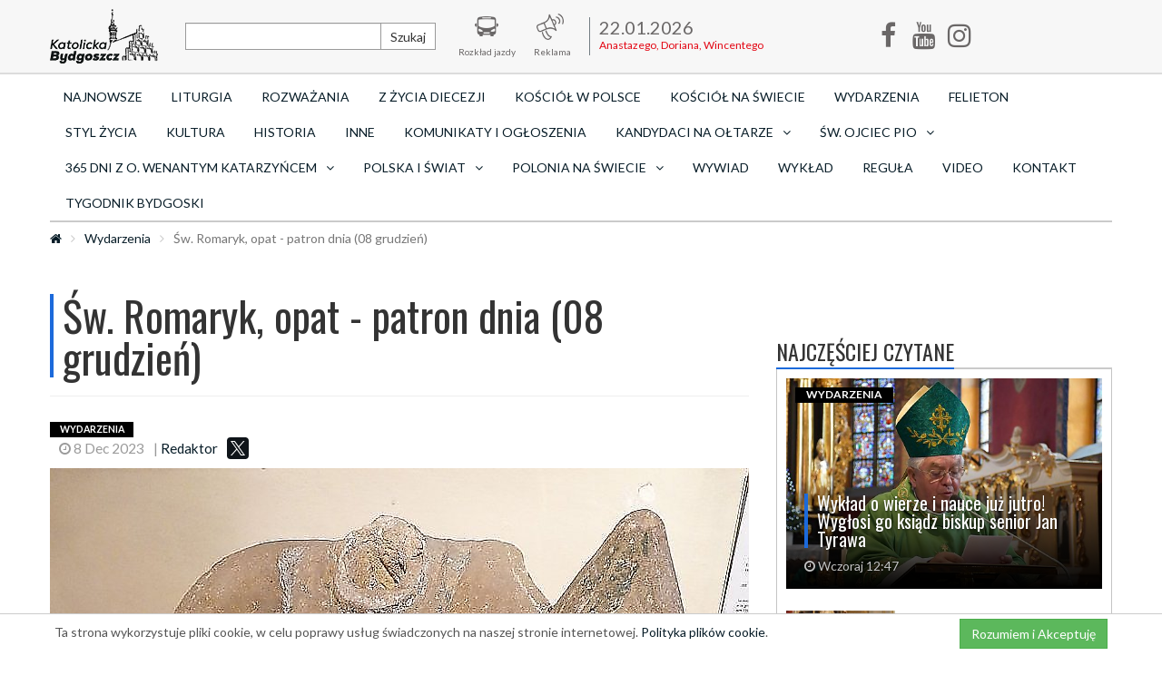

--- FILE ---
content_type: text/html; charset=UTF-8
request_url: https://katolicka.bydgoszcz.pl/wydarzenia/sw-romaryk-opat-patron-dnia-08-grudzien
body_size: 10012
content:
<!DOCTYPE html>
<html lang="pl">
<head>

    <meta charset="utf-8">
    <title>Św. Romaryk, opat - patron dnia (08 grudzień) | Katolicka Bydgoszcz</title>
    
    
    
    <link rel="stylesheet" type="text/css" href="/css/main-default.css?v=e50ce" />
    <link rel="stylesheet" type="text/css" href="/css/remedia2.css" />
    <link href="https://fonts.googleapis.com/css?family=Lato:400,700,900&amp;subset=latin-ext" rel="stylesheet">
  	<link href="https://fonts.googleapis.com/css?family=Oswald:400,700&amp;subset=latin-ext" rel="stylesheet">
    <link rel="shortcut icon" href="/img/00ce6.png" type="image/x-icon"/>
    
    <meta name="viewport" content="width=device-width, initial-scale=1">
    <meta http-equiv="X-UA-Compatible" content="IE=edge">
    <meta property="fb:app_id" content="1140652202704497" />
    <meta name="description" content="Patronem dnia 8 grudnia jest Święty Romaryk, opat.

">
    <meta name="keywords" content="Bydgoszcz, Wydarzenia, Aktualności">
        <meta property="og:url" content="http://katolicka.bydgoszcz.pl/wydarzenia/sw-romaryk-opat-patron-dnia-08-grudzien"><meta property="og:title" content="Św. Romaryk, opat - patron dnia (08 grudzień)"><meta property="og:description" content="Patronem dnia 8 grudnia jest Święty Romaryk, opat.

"><meta property="og:image" content="http://katolicka.bydgoszcz.pl/photo/article/w770/9339.jpg"><meta property="fb:pages" content="1806811162920581">
    <meta name="author" content="Katolicka Bydgoszcz">
    <!--[if lt IE 9]>
  		<script src="https://oss.maxcdn.com/libs/html5shiv/3.7.0/html5shiv.js"></script>
  		<script src="https://oss.maxcdn.com/libs/respond.js/1.4.2/respond.min.js"></script>
  	<![endif]-->
    <script type="text/javascript" src="https://ajax.googleapis.com/ajax/libs/jquery/2.1.4/jquery.min.js"></script>
    <script type="text/javascript" src="/js/bootstrap.min.js"></script>
    <script type="text/javascript" src="/js/main.js"></script>
    
    <meta name="google-site-verification" content="0FESGAn5WA24TcQa3BBCnKKrJRoNX95fhKv232WysQE" />
</head>
<body>
    <script async src="https://www.googletagmanager.com/gtag/js?id=UA-111632895-1"></script>
    <script>
    window.dataLayer = window.dataLayer || [];
    function gtag(){dataLayer.push(arguments);}
    gtag('js', new Date());

    gtag('config', 'UA-111632895-1');
    </script>
    <div id="fb-root"></div>
<script>(function(d, s, id) {
  var js, fjs = d.getElementsByTagName(s)[0];
  if (d.getElementById(id)) return;
  js = d.createElement(s); js.id = id;
  js.src = 'https://connect.facebook.net/pl_PL/sdk.js#xfbml=1&version=v2.11&appId=241779506293635';
  fjs.parentNode.insertBefore(js, fjs);
}(document, 'script', 'facebook-jssdk'));
  window.fbAsyncInit = function() {
    FB.init({
      appId      : '1781591118820827',
      xfbml      : true,
      version    : 'v2.11'
    });
    FB.AppEvents.logPageView();
  };
  (function(d, s, id){
     var js, fjs = d.getElementsByTagName(s)[0];
     if (d.getElementById(id)) {return;}
     js = d.createElement(s); js.id = id;
     js.src = "https://connect.facebook.net/en_US/sdk.js";
     fjs.parentNode.insertBefore(js, fjs);
   }(document, 'script', 'facebook-jssdk'));
</script>    <header>
  	<nav class="navbar navbar-inverse">
  		<div class="container menu-row">
  			<!-- Brand and toggle get grouped for better mobile display -->
  			<div class="navbar-header">
  				<button type="button" class="navbar-toggle" data-toggle="collapse" data-target="#navbar-collapse-1">
  					<span class="sr-only">Toggle navigation</span>
  					<span class="icon-bar"></span>
  					<span class="icon-bar"></span>
  					<span class="icon-bar"></span>
  				</button>
  			     <a href="/" class="navbar-brand"><img src="/img/default/logo.png" alt="Logo"/></a>  			</div>

  			<div class="collapse navbar-collapse" id="navbar-collapse-1">

  				<ul class="nav navbar-nav top-menu">
  					<li class="search">
  						<form action="/szukaj" method="post" class="form-inline">
      						<div class="input-group">
      							<input type="text" name="search" class="form-control">
      							<span class="input-group-btn">
      								<button class="btn btn-default" type="submit">Szukaj</button>
      							</span>
      						</div>
  						</form>
                        <a href="/" class="iconic"><span class="icon icon-search"></span><span>Szukaj</span></a>
  					</li>
  					<li>
  						<a href="http://www.zdmikp.bydgoszcz.pl/index.php/pl/transport/rozklad-jazdy" class="iconic" rel="nofollow"><span class="icon icon-img-1"></span><span>Rozkład jazdy</span></a>
  					</li>
                                        <li>
  						<a href="/reklama" class="iconic" rel="nofollow"><span class="icon icon-img-ad"></span><span>Reklama</span></a>
  					</li>
  					
                    
  					
  					<li class="nameday">
  						<div class="va"><span class="data">22.01.2026</span><span>Anastazego, Doriana, Wincentego</span></div>
                    </li>
  					<li class="social">
                        <a href="https://www.facebook.com/katolickabydgoszcz" target="_blank" class="iconic"><i class="icon icon-facebook-f"></i><span>Facebook</span></a>
  					</li>
                    <li class="social">
                        <a href="https://www.youtube.com/channel/UCcO5aujMLeUpJN62Hq98Dhg" target="_blank" class="iconic"><i class="icon icon-youtube"></i><span>Youtube</span></a>
  					</li>
                    <li class="social">
                        <a href="https://www.instagram.com/katolicka.bydgoszcz/" target="_blank" class="iconic"><i class="icon icon-instagram"></i><span>Instagram</span></a>
  					</li>
  				</ul>
  			</div>
		  </div>
		<!-- <a href="http://tygodnikbydgoski.pl/" target="_blank" class="partner-logo"><img src="http://tygodnikbydgoski.pl/img/default/logo.png" alt="Tygodnik Bydgoski"></a> -->
  	</nav>
  	<div class="container menu-row">
  		<div class="row">
  			<div class="col-md-12 col-sm-12">
         	<ul class="nav nav-pills nav-justified" id="category-menu"><li><a href="/aktualnosci">Najnowsze</a></li><li><a href="/liturgia">Liturgia</a></li><li><a href="/rozwazania">Rozważania</a></li><li><a href="/z-zycia-dicezji">Z życia diecezji</a></li><li><a href="/kosciol-w-polsce">Kościół w Polsce</a></li><li><a href="/kosciol-na-swiecie">Kościół na Świecie</a></li><li><a href="/wydarzenia">Wydarzenia</a></li><li><a href="/felieton">Felieton</a></li><li><a href="/styl">Styl życia</a></li><li><a href="/spotkania-z-kultura">Kultura</a></li><li><a href="/historia">Historia</a></li><li><a href="/inne">Inne</a></li><li><a href="/ogloszenia">KOMUNIKATY I OGŁOSZENIA</a></li><li class="dropdown"><a href="/kandydaci-na-oltarze" class="dropdown-toggle" data-toggle="dropdown" role="button" aria-haspopup="true" aria-expanded="false">Kandydaci na ołtarze<i class="icon icon-angle-down"></i></a><ul class="dropdown-menu"><li><a href="/sluga-bozy-stefan-kardynal-wyszynski">Sługa Boży Stefan Kardynał Wyszyński</a></li><li><a href="/sluga-bozy-o-wenanty-katarzyniec">Sługa Boży o. Wenanty Katarzyniec OFMConv</a></li><li><a href="/sluga-bozy-ks-franciszek-blachnicki">Sługa Boży ks. Franciszek Blachnicki</a></li><li><a href="/dom-prosper-gueranger">Dom Prosper Guéranger</a></li></ul><li class="dropdown"><a href="/sw-ojciec-pio" class="dropdown-toggle" data-toggle="dropdown" role="button" aria-haspopup="true" aria-expanded="false">św. Ojciec Pio<i class="icon icon-angle-down"></i></a><ul class="dropdown-menu"><li><a href="/mysli-na-kazdy-dzien">Myśli na każdy dzień</a></li><li><a href="/modlitwy">Modlitwy</a></li><li><a href="/prosby">Prośby</a></li></ul><li class="dropdown"><a href="/365-dni-z-o-wenantym-katarzyncem" class="dropdown-toggle" data-toggle="dropdown" role="button" aria-haspopup="true" aria-expanded="false">365 dni z o. Wenantym Katarzyńcem<i class="icon icon-angle-down"></i></a><ul class="dropdown-menu"><li><a href="/litania">Litania</a></li><li><a href="/mysli-na-kazdy-dzien1">Myśli na każdy dzień</a></li><li><a href="/modlitwa-o-beatyfikacje">Modlitwa o beatyfikacje</a></li><li><a href="/modlitwy-ulozone-przez-o-wenantego">Modlitwy ułożone przez o. Wenantego</a></li><li><a href="/nowenna">Nowenna </a></li><li><a href="/prosby1">Prośby</a></li><li><a href="/swiadectwa">Świadectwa</a></li></ul><li class="dropdown"><a href="/polska-i-swiat" class="dropdown-toggle" data-toggle="dropdown" role="button" aria-haspopup="true" aria-expanded="false">POLSKA I ŚWIAT<i class="icon icon-angle-down"></i></a><ul class="dropdown-menu"><li><a href="/koronawirus">Koronawirus</a></li></ul><li class="dropdown"><a href="/polonia-na-swiecie" class="dropdown-toggle" data-toggle="dropdown" role="button" aria-haspopup="true" aria-expanded="false">Polonia na świecie<i class="icon icon-angle-down"></i></a><ul class="dropdown-menu"><li><a href="/usa">USA</a></li><li><a href="/kresy">Kresy</a></li><li><a href="/europa-zachodnia">Europa zachodnia</a></li><li><a href="/australia">Australia</a></li><li><a href="/pozostale">Pozostałe</a></li></ul><li><a href="/wywiad">Wywiad</a></li><li><a href="/wyklad">Wykład</a></li><li><a href="/regula">Reguła</a></li><li><a href="/video">Video</a></li><li><a href="/kontakt">Kontakt</a></li><li><a href="http://tygodnikbydgoski.pl">Tygodnik Bydgoski</a></li></ul>  			</div>
<!--  			<div class="col-md-2 visible-md visible-lg">
                <div id="weather">
                                                                                    <div class="weather-today">
                            <span><b>dziś</b> <span>19<sup>o</sup>C</span> </span>
                            <img alt="Pogoda" title="Pogoda" src="/img/weather/03d.png" width="35" height="35">
                        </div>
                                        
                                    </div>
            </div> -->
  		</div>
          	</div>
</header>
<div class="container">
    <div class="row">
        <ol class="breadcrumb"><li><a href="/"><span class="icon icon-home"></span></a></li><li><a href="/wydarzenia">Wydarzenia</a></li><li class="active">Św. Romaryk, opat - patron dnia (08 grudzień)</li></ol>    </div>
</div>
    <main class="container" id="article-detail">
                
<meta name="twitter:site" content="http://tygodnikbydgoski.pl/" />
<meta name="twitter:creator" content="http://tygodnikbydgoski.pl/" />
<meta name="twitter:card" content="summary_large_image">
<meta name="twitter:image" content="http://tygodnikbydgoski.pl/photo/article/w500/9339.jpg">


<div class="row mt10">
  <div class="col-lg-12">
      <ins data-revive-zoneid="35" data-revive-id="6f4674d2ace4620840fdbcf1c0327aaf"></ins>
      <script async src="//revive.vps4.remedia.pl/www/delivery/asyncjs.php"></script>
  </div>
</div>
<div class="row mt10">
  <div class="col-lg-12">
      <ins data-revive-zoneid="36" data-revive-id="6f4674d2ace4620840fdbcf1c0327aaf"></ins>
      <script async src="//revive.vps4.remedia.pl/www/delivery/asyncjs.php"></script>
  </div>
</div>
<div class="row mt10">
  <div class="col-lg-12">
      <ins data-revive-zoneid="37" data-revive-id="6f4674d2ace4620840fdbcf1c0327aaf"></ins>
      <script async src="//revive.vps4.remedia.pl/www/delivery/asyncjs.php"></script>
  </div>
</div>

<div class="row mt10">
    <div class="col-sm-12 col-md-8 box-left">
    <div class="article-detail 1">
    <article>
    <div class="page-header bl">
        <h1 class="t">Św. Romaryk, opat - patron dnia (08 grudzień)</h1>
    </div>

    <div class="row article-top-info">
        <div class="col-sm-12 col-md-8">
            <span class="label label-black">Wydarzenia</span>
            <span class="icons-line" style="width: 100%; align-items: center; display: flex; flex-flow: row wrap;">
                <span><i class="icon icon-clock-o"></i> 8 Dec 2023</span>
                <span>| <a href="/profile/2">Redaktor</a></span>
                <span>
                    <script src="https://yastatic.net/es5-shims/0.0.2/es5-shims.min.js"></script>
                    <script src="https://yastatic.net/share2/share.js"></script>
                    <div class="ya-share2" data-services="facebook,twitter" style="display: inline-block;float: right;"></div>
                </span>
                <span>
                    <script language="javascript">
                    // wykopywarka wersja kompaktowa (100x20)
                    var wykop_url=location.href;	// Link do strony
                    var wykop_title=encodeURIComponent(document.title);	// Tytuł strony (pobierany z <title>)
                    var wykop_desc=encodeURIComponent('Przykładowy opis');
                    var widget_bg='FFFFFF';
                    var widget_type='compact2';
                    var widget_bold=true;	// pogrubienie napisu Wykop - domyślnie true
                    var widget_url='http://www.wykop.pl/dataprovider/diggerwidget/?url='+encodeURIComponent(wykop_url)+'&title='+(wykop_title)+'&desc='+(wykop_desc)+'&bg='+(widget_bg)+'&type='+(widget_type)+'&bold='+(widget_bold);
                    document.write('<div><iframe src="'+widget_url+'" style="border:none;width:100px;height:20px;overflow:hidden;margin:0;padding:0;" frameborder="0" border="0"></iframe></div>');</script>
                </span>
            </span>

        </div>
        <div class="col-sm-12 col-md-4 text-right">
            <div class="addthis_inline_share_toolbox"></div>
        </div>
    </div>
                        <img src="/photo/article/w770/9339.jpg" class="img-responsive" alt="Św. Romaryk, opat - patron dnia (08 grudzień)">
            <p>Pomnik Świętego Romaryka. Domena publiczna https://pl.wikipedia.org/wiki/Święty_Romaryk#/media/Plik:Saint_Romaric-Statue_du_17e_siècle.jpg</p>
        <div class="well well-lg brief">
        <p>Patronem dnia 8 grudnia jest Święty Romaryk, opat.

</p>
    </div>

    <!-- Z TEJ SAMEJ KATEGORII  -->    
                    <section class="samecategory">
                <div class="page-header bb">
                    <h3 class="t">Inne z kategorii</h3>
                </div>
                <div class="box">
                    <div class="row">
                        <div class="news-media-list">
                                                                <div class="media">
      <div class="media-left">
        <a href="/wydarzenia/wyklad-o-wierze-i-nauce-juz-jutro-wyglosi-go-ksiadz-biskup-senior-jan-tyrawa2026-01-21">
            <img src="/photo/article/c130x80/12809.jpg" class="img-responsive" alt="Wykład o wierze i nauce już jutro! Wygłosi go ksiądz biskup senior Jan Tyrawa"/>
        </a>
      </div>
      <div class="media-body">
        <h4 class="media-heading">
            <a href="/wydarzenia/wyklad-o-wierze-i-nauce-juz-jutro-wyglosi-go-ksiadz-biskup-senior-jan-tyrawa2026-01-21">Wykład o wierze i nauce już jutro! Wygłosi go ksiądz biskup senior Jan Tyrawa</a>
        </h4>
        <div class="media-line">
          <span class="label label-black">Wydarzenia</span>
          <span class="icons-line"><span><i class="icon icon-clock-o"></i> Wczoraj 12:47</span></span>
        </div>
      </div>
    </div>
                                                                    <div class="media">
      <div class="media-left">
        <a href="/wydarzenia/wraca-spor-o-dawna-msze-stowarzyszenie-una-voce-odpowiada-na-pismo-kardynala-roche-a-26-1-16">
            <img src="/photo/article/c130x80/12785.jpg" class="img-responsive" alt="Wraca spór o dawną Mszę. Stowarzyszenie Una voce odpowiada na pismo kardynała Roche’a"/>
        </a>
      </div>
      <div class="media-body">
        <h4 class="media-heading">
            <a href="/wydarzenia/wraca-spor-o-dawna-msze-stowarzyszenie-una-voce-odpowiada-na-pismo-kardynala-roche-a-26-1-16">Wraca spór o dawną Mszę. Stowarzyszenie Una voce odpowiada na pismo kardynała Roche’a</a>
        </h4>
        <div class="media-line">
          <span class="label label-black">Wydarzenia</span>
          <span class="icons-line"><span><i class="icon icon-clock-o"></i> 16 Jan 10:27</span></span>
        </div>
      </div>
    </div>
                                                        </div>
                    </div>
                </div>
            </section>
    
    <div class="text">
        <p><img src="https://scontent.xx.fbcdn.net/v/t1.15752-9/393196471_344211008250653_8489092838872264568_n.png?stp=dst-png_p206x206&amp;_nc_cat=102&amp;ccb=1-7&amp;_nc_sid=510075&amp;_nc_ohc=Kd8yeaXs3N8AX-7VYak&amp;_nc_ad=z-m&amp;_nc_cid=0&amp;_nc_ht=scontent.xx&amp;oh=03_AdQwg5xrKZSKmpzqAfhQeNPH_SUdm6AyDLW3kaBEDoXzBg&amp;oe=6598E908" alt="Otw&oacute;rz zdjęcie" /></p>
<p>Romaryk urodził się około 570 roku w Austrazji (obecnie Belgia, Holandia i tereny Niemiec i Francji. Pochodził z rodu Merowing&oacute;w, dynastii panującej w latach 481-751 w państwie Frank&oacute;w. Był sierotą, jego rodzic&oacute;w zabiłą kr&oacute;lowa Brunhilda. Romaryk pełnił wysokie funkcje u kr&oacute;l&oacute;w Teudebera II i Chlotara II. Tam poznał historię irlandzkiego zakonnika, Kolumbana i zechciał p&oacute;jść w jego ślady. Wstąpił do opactwa cysters&oacute;w w Luxeuil i tam został mnichem. Wraz ze swoim towarzyszem, św. Amatem, założył klasztor na terenach, kt&oacute;re otrzymał od kr&oacute;la. Nosi on nazwe Remiremont. Powstał tam r&oacute;wnież konwent dla zakonnic. Opatami w Remiremont byli najpierw Amat, a potem Romaryk. Zmarł 8 grudnia 653 roku, mając 85 lat. Kanonizował go papież Leon IX w 1051 roku.</p>
<p>&nbsp;</p>
<div><strong>Ponadto dziś także w<span>&nbsp;</span><em>Martyrologium</em>:</strong></div>
<div>W Beauvais, we Francji -<span>&nbsp;</span><strong>św. Hildemana, biskupa.</strong><span>&nbsp;</span>Był zrazu uczniem Adalliarda i mnichem w Korbei. Trudno ustalić, kiedy powołano go na stolicę biskupią, ale w roku 814 uczestniczył już w synodzie w Noyon. Zmuszony był także uczestniczyć w &oacute;wczesnych sporach polityczno-dynastycznych. Zmarł w roku 843 lub następnym.<br /><br /><strong>oraz:</strong><br /><br />św. Euchariusza z Trewiru, biskupa (+ III w.); św. Makarego z Aleksandrii, męczennika (+ 250); św. Patapiusa, pustelnika (+ VI w.)</div>
<div>&nbsp;</div>
<div><em><em>Źr&oacute;dło: Brewiarz - Czytelnia i Wikipedia</em></em>
<p><img class="img-responsive" src="../../../photo/article-content/w770/5310.jpg" /></p>
<p>&nbsp;</p>
</div>    </div>

        <div class="fb-like"><iframe src="https://www.facebook.com/plugins/page.php?href=https%3A%2F%2Fwww.facebook.com%2Fkatolickabydgoszcz&tabs&width=340&height=130&small_header=false&adapt_container_width=true&hide_cover=false&show_facepile=true&appId=226835894019665" width="340" height="130" style="border:none;overflow:hidden" scrolling="no" frameborder="0" allowfullscreen="true" allow="autoplay; clipboard-write; encrypted-media; picture-in-picture; web-share"></iframe></div>
    <div class="fb-comments" data-href="http://tygodnikbydgoski.pl//sw-romaryk-opat-patron-dnia-08-grudzien" data-width="700" data-numposts="5"></div>

            <div class="tags">
          <span class="label label-primary">Tagi</span>
                            <a href="/tag/Bydgoszcz">Bydgoszcz</a>,                             <a href="/tag/Wydarzenia">Wydarzenia</a>,                             <a href="/tag/Aktualności">Aktualności</a>                    </div>
        <div class="author media">
        <div class="media-left">
                    <img src="/photo/operator/c100x100/2.jpg" class="img-responsive" alt="Redaktor"/>
                </div>
        <div class="media-body">
            <h4 class="media-heading"><a href="/profile/2">Redaktor</a> <small>Autor</small></h4>
            <div class="media-line">
              Redaktor            </div>
        </div>
    </div>
    <div class="row mt10">
      <div class="col-lg-12">
          <ins data-revive-zoneid="38" data-revive-id="6f4674d2ace4620840fdbcf1c0327aaf"></ins>
          <script async src="//revive.vps4.remedia.pl/www/delivery/asyncjs.php"></script>
      </div>
    </div>
    <div class="row mt10">
      <div class="col-lg-12">
          <ins data-revive-zoneid="39" data-revive-id="6f4674d2ace4620840fdbcf1c0327aaf"></ins>
          <script async src="//revive.vps4.remedia.pl/www/delivery/asyncjs.php"></script>
      </div>
    </div>
    <div class="row mt10">
      <div class="col-lg-12">
          <ins data-revive-zoneid="40" data-revive-id="6f4674d2ace4620840fdbcf1c0327aaf"></ins>
          <script async src="//revive.vps4.remedia.pl/www/delivery/asyncjs.php"></script>
      </div>
    </div>
    </article>

        <link rel="stylesheet" type="text/css" href="/css/jquery.bxslider.css" />
    <script type="text/javascript" src="/js/jquery.bxslider.min.js"></script>
    <aside class="similars">
        <div class="page-header bb">
            <h3 class="t">Podobne tematy</h3>
        </div>
        <script>
            $(document).ready(function(){
              $('.bxslider-similars').bxSlider({
                controls:true,
                pager:true,
                auto:true,
                pause:19000,
  			    speed: 1000
              });
            });
        </script>
        <ul class="bxslider-similars">
                                        <li><div class="row article-similars">
                                <div class="col-xs-12 col-sm-6">
                      <div class="main-news">
                        <a href="/wydarzenia/wyklad-o-wierze-i-nauce-juz-jutro-wyglosi-go-ksiadz-biskup-senior-jan-tyrawa2026-01-21">
                          <span class="img-teaser">
                              <img src="/photo/article/c370x230/12809.jpg" class="img-responsive" alt="Wykład o wierze i nauce już jutro! Wygłosi go ksiądz biskup senior Jan Tyrawa">
                          </span>
                          <div class="headline">
                            <h2>Wykład o wierze i nauce już jutro! Wygłosi go ksiądz biskup senior Jan Tyrawa</h2>
                            <span class="icons-line"><span><i class="icon icon-clock-o"></i> Wczoraj 12:47</span></span>
                            <span>To kolejna z całego cyklu prelekcji. Spotkanie odbędzie się w Centrum Edukacyjno-Formacyjnym...</span>
                          </div>
                          <span class="read-more">Czytaj więcej <i class="icon icon-arrow-right"></i></span>
                        </a>
                      </div>
                  </div>
                                                        <div class="col-xs-12 col-sm-6">
                      <div class="main-news">
                        <a href="/wydarzenia/wraca-spor-o-dawna-msze-stowarzyszenie-una-voce-odpowiada-na-pismo-kardynala-roche-a-26-1-16">
                          <span class="img-teaser">
                              <img src="/photo/article/c370x230/12785.jpg" class="img-responsive" alt="Wraca spór o dawną Mszę. Stowarzyszenie Una voce odpowiada na pismo kardynała Roche’a">
                          </span>
                          <div class="headline">
                            <h2>Wraca spór o dawną Mszę. Stowarzyszenie Una voce odpowiada na pismo kardynała Roche’a</h2>
                            <span class="icons-line"><span><i class="icon icon-clock-o"></i> 16 Jan 10:27</span></span>
                            <span>W styczniu 2026 roku, podczas konsystorza w Rzymie, kard. Arthur Roche, prefekt Dykasterii ds....</span>
                          </div>
                          <span class="read-more">Czytaj więcej <i class="icon icon-arrow-right"></i></span>
                        </a>
                      </div>
                  </div>
                            </div></li>
                                                    <li><div class="row article-similars">
                                <div class="col-xs-12 col-sm-6">
                      <div class="main-news">
                        <a href="/wydarzenia/miedzy-miloscia-a-swietoscia-o-czym-naprawde-sa-swieta-bozego-narodzenia-2025-12-25">
                          <span class="img-teaser">
                              <img src="/photo/article/c370x230/12692.jpg" class="img-responsive" alt="Między „miłością” a świętością. O czym naprawdę są święta Bożego Narodzenia?">
                          </span>
                          <div class="headline">
                            <h2>Między „miłością” a świętością. O czym naprawdę są święta Bożego Narodzenia?</h2>
                            <span class="icons-line"><span><i class="icon icon-clock-o"></i> 25 Dec 21:15</span></span>
                            <span>Na portalu Verbum (magazynverbum.pl) ukazał się esej Karoliny Staszak, który wbrew dominującej...</span>
                          </div>
                          <span class="read-more">Czytaj więcej <i class="icon icon-arrow-right"></i></span>
                        </a>
                      </div>
                  </div>
                                                        <div class="col-xs-12 col-sm-6">
                      <div class="main-news">
                        <a href="/wydarzenia/jan-chrzciciel-i-zgorszenie-mesjasza-trzecia-niedziela-adwentu-w-swietle-ojcow-kosciola">
                          <span class="img-teaser">
                              <img src="/photo/article/c370x230/12645.jpg" class="img-responsive" alt="Jan Chrzciciel i zgorszenie Mesjasza. Trzecia niedziela Adwentu w świetle Ojców Kościoła">
                          </span>
                          <div class="headline">
                            <h2>Jan Chrzciciel i zgorszenie Mesjasza. Trzecia niedziela Adwentu w świetle Ojców Kościoła</h2>
                            <span class="icons-line"><span><i class="icon icon-clock-o"></i> 14 Dec 13:48</span></span>
                            <span>Trzecia niedziela Adwentu w tradycji Kościoła nie jest sentymentalnym przystankiem w drodze do...</span>
                          </div>
                          <span class="read-more">Czytaj więcej <i class="icon icon-arrow-right"></i></span>
                        </a>
                      </div>
                  </div>
                            </div></li>
                                                    <li><div class="row article-similars">
                                <div class="col-xs-12 col-sm-6">
                      <div class="main-news">
                        <a href="/wydarzenia/pokuta-zapomniana-dlaczego-bez-niej-spowiedz-staje-sie-pusta">
                          <span class="img-teaser">
                              <img src="/photo/article/c370x230/12323.jpg" class="img-responsive" alt="Pokuta zapomniana? Dlaczego bez niej spowiedź staje się pusta">
                          </span>
                          <div class="headline">
                            <h2>Pokuta zapomniana? Dlaczego bez niej spowiedź staje się pusta</h2>
                            <span class="icons-line"><span><i class="icon icon-clock-o"></i> 3 Oct 20:17</span></span>
                            <span>W najnowszym rozważaniu na kanale Katolicka Bydgoszcz pojawia się temat rzadko dziś podnoszony...</span>
                          </div>
                          <span class="read-more">Czytaj więcej <i class="icon icon-arrow-right"></i></span>
                        </a>
                      </div>
                  </div>
                                                        <div class="col-xs-12 col-sm-6">
                      <div class="main-news">
                        <a href="/wydarzenia/bogacz-i-lazarz-przypowiesc-o-wierze-silniejszej-niz-cud">
                          <span class="img-teaser">
                              <img src="/photo/article/c370x230/12301.jpg" class="img-responsive" alt="Bogacz i Łazarz – przypowieść o wierze silniejszej niż cud">
                          </span>
                          <div class="headline">
                            <h2>Bogacz i Łazarz – przypowieść o wierze silniejszej niż cud</h2>
                            <span class="icons-line"><span><i class="icon icon-clock-o"></i> 28 Sep 09:46</span></span>
                            <span>Niedzielna Ewangelia przynosi nam przypowieść o bogaczu i Łazarzu – jednym z najbardziej...</span>
                          </div>
                          <span class="read-more">Czytaj więcej <i class="icon icon-arrow-right"></i></span>
                        </a>
                      </div>
                  </div>
                            </div></li>
                              </ul>
    </aside>
                <div class="row mb30">
            <div class="col-md-4 text-center">
                <ins data-revive-zoneid="42" data-revive-id="6f4674d2ace4620840fdbcf1c0327aaf"></ins>
                <script async src="//revive.vps4.remedia.pl/www/delivery/asyncjs.php"></script>
            </div>
            <div class="col-md-4 text-center">
                <ins data-revive-zoneid="43" data-revive-id="6f4674d2ace4620840fdbcf1c0327aaf"></ins>
                <script async src="//revive.vps4.remedia.pl/www/delivery/asyncjs.php"></script>
            </div>
            <div class="col-md-4 text-center">
                <ins data-revive-zoneid="44" data-revive-id="6f4674d2ace4620840fdbcf1c0327aaf"></ins>
                <script async src="//revive.vps4.remedia.pl/www/delivery/asyncjs.php"></script>
            </div>
            <div class="col-xs-12 col-sm-6 text-center">
                <ins data-revive-zoneid="46" data-revive-id="6f4674d2ace4620840fdbcf1c0327aaf"></ins>
                <script async src="//revive.vps4.remedia.pl/www/delivery/asyncjs.php"></script>
            </div>
        </div>
    
    </div>
    </div>
    <div class="col-sm-12 col-md-4 mt30 box-right">

                    <section class="populars">
                                                        <div class="page-header bb">
                        <h3 class="t">Najczęściej czytane</h3>
                    </div>
                    <div class="box">
                        <div class="row">
                            <div class="col-xs-12 col-sm-6 col-md-12 text-center">
                            <div class="teaser teaser-small">
  <a href="/wydarzenia/wyklad-o-wierze-i-nauce-juz-jutro-wyglosi-go-ksiadz-biskup-senior-jan-tyrawa2026-01-21">
    <div class="headline">
        <h4>Wykład o wierze i nauce już jutro! Wygłosi go ksiądz biskup senior Jan Tyrawa</h4>
        <span class="icons-line"><span><i class="icon icon-clock-o"></i> Wczoraj 12:47</span></span>
    </div>
    <span class="sh-teaser">
        <span class="label label-black">Wydarzenia</span>
        <img src="/photo/article/w500/12809.jpg" class="img-responsive" alt="Wykład o wierze i nauce już jutro! Wygłosi go ksiądz biskup senior Jan Tyrawa">
    </span>
  </a>
  </div>
                            </div>
                            <div class="col-xs-12 col-sm-6 col-md-12 text-center">
                            <div class="news-media-list">
                                                                                                                            <div class="media">
      <div class="media-left">
        <a href="/wydarzenia/wraca-spor-o-dawna-msze-stowarzyszenie-una-voce-odpowiada-na-pismo-kardynala-roche-a-26-1-16">
            <img src="/photo/article/c130x80/12785.jpg" class="img-responsive" alt="Wraca spór o dawną Mszę. Stowarzyszenie Una voce odpowiada na pismo kardynała Roche’a"/>
        </a>
      </div>
      <div class="media-body">
        <h4 class="media-heading">
            <a href="/wydarzenia/wraca-spor-o-dawna-msze-stowarzyszenie-una-voce-odpowiada-na-pismo-kardynala-roche-a-26-1-16">Wraca spór o dawną Mszę. Stowarzyszenie Una voce odpowiada na pismo kardynała Roche’a</a>
        </h4>
        <div class="media-line">
          <span class="label label-black">Wydarzenia</span>
          <span class="icons-line"><span><i class="icon icon-clock-o"></i> 16 Jan 10:27</span></span>
        </div>
      </div>
    </div>
                                                                                                                                <div class="media">
      <div class="media-left">
        <a href="/wydarzenia/miedzy-miloscia-a-swietoscia-o-czym-naprawde-sa-swieta-bozego-narodzenia-2025-12-25">
            <img src="/photo/article/c130x80/12692.jpg" class="img-responsive" alt="Między „miłością” a świętością. O czym naprawdę są święta Bożego Narodzenia?"/>
        </a>
      </div>
      <div class="media-body">
        <h4 class="media-heading">
            <a href="/wydarzenia/miedzy-miloscia-a-swietoscia-o-czym-naprawde-sa-swieta-bozego-narodzenia-2025-12-25">Między „miłością” a świętością. O czym naprawdę są święta Bożego Narodzenia?</a>
        </h4>
        <div class="media-line">
          <span class="label label-black">Wydarzenia</span>
          <span class="icons-line"><span><i class="icon icon-clock-o"></i> 25 Dec 21:15</span></span>
        </div>
      </div>
    </div>
                                                                                                                                <div class="media">
      <div class="media-left">
        <a href="/wydarzenia/jan-chrzciciel-i-zgorszenie-mesjasza-trzecia-niedziela-adwentu-w-swietle-ojcow-kosciola">
            <img src="/photo/article/c130x80/12645.jpg" class="img-responsive" alt="Jan Chrzciciel i zgorszenie Mesjasza. Trzecia niedziela Adwentu w świetle Ojców Kościoła"/>
        </a>
      </div>
      <div class="media-body">
        <h4 class="media-heading">
            <a href="/wydarzenia/jan-chrzciciel-i-zgorszenie-mesjasza-trzecia-niedziela-adwentu-w-swietle-ojcow-kosciola">Jan Chrzciciel i zgorszenie Mesjasza. Trzecia niedziela Adwentu w świetle Ojców Kościoła</a>
        </h4>
        <div class="media-line">
          <span class="label label-black">Wydarzenia</span>
          <span class="icons-line"><span><i class="icon icon-clock-o"></i> 14 Dec 13:48</span></span>
        </div>
      </div>
    </div>
                                                                                                                                <div class="media">
      <div class="media-left">
        <a href="/wydarzenia/pokuta-zapomniana-dlaczego-bez-niej-spowiedz-staje-sie-pusta">
            <img src="/photo/article/c130x80/12323.jpg" class="img-responsive" alt="Pokuta zapomniana? Dlaczego bez niej spowiedź staje się pusta"/>
        </a>
      </div>
      <div class="media-body">
        <h4 class="media-heading">
            <a href="/wydarzenia/pokuta-zapomniana-dlaczego-bez-niej-spowiedz-staje-sie-pusta">Pokuta zapomniana? Dlaczego bez niej spowiedź staje się pusta</a>
        </h4>
        <div class="media-line">
          <span class="label label-black">Wydarzenia</span>
          <span class="icons-line"><span><i class="icon icon-clock-o"></i> 3 Oct 20:17</span></span>
        </div>
      </div>
    </div>
                                                                                                                                <div class="media">
      <div class="media-left">
        <a href="/wydarzenia/bogacz-i-lazarz-przypowiesc-o-wierze-silniejszej-niz-cud">
            <img src="/photo/article/c130x80/12301.jpg" class="img-responsive" alt="Bogacz i Łazarz – przypowieść o wierze silniejszej niż cud"/>
        </a>
      </div>
      <div class="media-body">
        <h4 class="media-heading">
            <a href="/wydarzenia/bogacz-i-lazarz-przypowiesc-o-wierze-silniejszej-niz-cud">Bogacz i Łazarz – przypowieść o wierze silniejszej niż cud</a>
        </h4>
        <div class="media-line">
          <span class="label label-black">Wydarzenia</span>
          <span class="icons-line"><span><i class="icon icon-clock-o"></i> 28 Sep 09:46</span></span>
        </div>
      </div>
    </div>
                                                                                  </div>
                            </div>
                         </div></div>
                                                       </section>
          
          <div class="mt10">
              <ins data-revive-zoneid="41" data-revive-id="6f4674d2ace4620840fdbcf1c0327aaf"></ins>
              <script async src="//revive.vps4.remedia.pl/www/delivery/asyncjs.php"></script>
              <ins data-revive-zoneid="45" data-revive-id="6f4674d2ace4620840fdbcf1c0327aaf"></ins>
              <script async src="//revive.vps4.remedia.pl/www/delivery/asyncjs.php"></script>
          </div>

                        <section class="recommended">
                                                              <div class="page-header bb">
                          <h3 class="t">Polecane</h3>
                      </div>
                      <div class="box">
                          <div class="row">
                              <div class="col-xs-12 col-sm-6 col-md-12 text-center">
                              <div class="teaser teaser-small">
  <a href="/wydarzenia/wyklad-o-wierze-i-nauce-juz-jutro-wyglosi-go-ksiadz-biskup-senior-jan-tyrawa2026-01-21">
    <div class="headline">
        <h4>Wykład o wierze i nauce już jutro! Wygłosi go ksiądz biskup senior Jan Tyrawa</h4>
        <span class="icons-line"><span><i class="icon icon-clock-o"></i> Wczoraj 12:47</span></span>
    </div>
    <span class="sh-teaser">
        <span class="label label-black">Wydarzenia</span>
        <img src="/photo/article/w500/12809.jpg" class="img-responsive" alt="Wykład o wierze i nauce już jutro! Wygłosi go ksiądz biskup senior Jan Tyrawa">
    </span>
  </a>
  </div>
                              </div>
                              <div class="col-xs-12 col-sm-6 col-md-12 text-center">
                              <div class="news-media-list">
                                                                                                                                      <div class="media">
      <div class="media-left">
        <a href="/liturgia/regua-dnia-2026-01-21">
            <img src="/photo/article/c130x80/12808.jpg" class="img-responsive" alt="Reguła dnia – 2026-01-21"/>
        </a>
      </div>
      <div class="media-body">
        <h4 class="media-heading">
            <a href="/liturgia/regua-dnia-2026-01-21">Reguła dnia – 2026-01-21</a>
        </h4>
        <div class="media-line">
          <span class="label label-black">Liturgia</span>
          <span class="icons-line"><span><i class="icon icon-clock-o"></i> Wczoraj 12:00</span></span>
        </div>
      </div>
    </div>
                                                                                                                                          <div class="media">
      <div class="media-left">
        <a href="/liturgia/regua-dnia-2026-01-20">
            <img src="/photo/article/c130x80/12804.jpg" class="img-responsive" alt="Reguła dnia – 2026-01-20"/>
        </a>
      </div>
      <div class="media-body">
        <h4 class="media-heading">
            <a href="/liturgia/regua-dnia-2026-01-20">Reguła dnia – 2026-01-20</a>
        </h4>
        <div class="media-line">
          <span class="label label-black">Liturgia</span>
          <span class="icons-line"><span><i class="icon icon-clock-o"></i> 20 Jan 12:00</span></span>
        </div>
      </div>
    </div>
                                                                                                                                          <div class="media">
      <div class="media-left">
        <a href="/historia/gustave-thibon-realizm-tradycja-i-powrot-do-rzeczywistosci-19-1-26">
            <img src="/photo/article/c130x80/12800.jpg" class="img-responsive" alt="Gustave Thibon – realizm, tradycja i powrót do rzeczywistości"/>
        </a>
      </div>
      <div class="media-body">
        <h4 class="media-heading">
            <a href="/historia/gustave-thibon-realizm-tradycja-i-powrot-do-rzeczywistosci-19-1-26">Gustave Thibon – realizm, tradycja i powrót do rzeczywistości</a>
        </h4>
        <div class="media-line">
          <span class="label label-black">Historia</span>
          <span class="icons-line"><span><i class="icon icon-clock-o"></i> 19 Jan 13:38</span></span>
        </div>
      </div>
    </div>
                                                                                                                                          <div class="media">
      <div class="media-left">
        <a href="/liturgia/regua-dnia-2026-01-19">
            <img src="/photo/article/c130x80/12799.jpg" class="img-responsive" alt="Reguła dnia – 2026-01-19"/>
        </a>
      </div>
      <div class="media-body">
        <h4 class="media-heading">
            <a href="/liturgia/regua-dnia-2026-01-19">Reguła dnia – 2026-01-19</a>
        </h4>
        <div class="media-line">
          <span class="label label-black">Liturgia</span>
          <span class="icons-line"><span><i class="icon icon-clock-o"></i> 19 Jan 12:00</span></span>
        </div>
      </div>
    </div>
                                                                                                                                          <div class="media">
      <div class="media-left">
        <a href="/liturgia/regua-dnia-2026-01-18">
            <img src="/photo/article/c130x80/12795.jpg" class="img-responsive" alt="Reguła dnia – 2026-01-18"/>
        </a>
      </div>
      <div class="media-body">
        <h4 class="media-heading">
            <a href="/liturgia/regua-dnia-2026-01-18">Reguła dnia – 2026-01-18</a>
        </h4>
        <div class="media-line">
          <span class="label label-black">Liturgia</span>
          <span class="icons-line"><span><i class="icon icon-clock-o"></i> 18 Jan 12:00</span></span>
        </div>
      </div>
    </div>
                                                                                                                                          <div class="media">
      <div class="media-left">
        <a href="/liturgia/oto-baranek-bozy-jedno-zdanie-ktore-streszcza-cale-chrzescijanstwo-2016-1-18">
            <img src="/photo/article/c130x80/12794.jpg" class="img-responsive" alt="„Oto Baranek Boży”. Jedno zdanie, które streszcza całe chrześcijaństwo"/>
        </a>
      </div>
      <div class="media-body">
        <h4 class="media-heading">
            <a href="/liturgia/oto-baranek-bozy-jedno-zdanie-ktore-streszcza-cale-chrzescijanstwo-2016-1-18">„Oto Baranek Boży”. Jedno zdanie, które streszcza całe chrześcijaństwo</a>
        </h4>
        <div class="media-line">
          <span class="label label-black">Liturgia</span>
          <span class="icons-line"><span><i class="icon icon-clock-o"></i> 18 Jan 09:16</span></span>
        </div>
      </div>
    </div>
                                                                                        </div>
                              </div>
                           </div></div>
                                                             </section>
            
            <div class="mt10">
                <ins data-revive-zoneid="47" data-revive-id="6f4674d2ace4620840fdbcf1c0327aaf"></ins>
                <script async src="//revive.vps4.remedia.pl/www/delivery/asyncjs.php"></script>
            </div>

            <div class="mt10">
                <ins data-revive-zoneid="51" data-revive-id="6f4674d2ace4620840fdbcf1c0327aaf"></ins>
                <script async src="//revive.vps4.remedia.pl/www/delivery/asyncjs.php"></script>
            </div>

    </div>
</div>

<div class="row mt10">
  <div class="col-lg-12">
      <ins data-revive-zoneid="48" data-revive-id="6f4674d2ace4620840fdbcf1c0327aaf"></ins>
      <script async src="//revive.vps4.remedia.pl/www/delivery/asyncjs.php"></script>
  </div>
</div>
<div class="row mt10">
  <div class="col-lg-12">
      <ins data-revive-zoneid="49" data-revive-id="6f4674d2ace4620840fdbcf1c0327aaf"></ins>
      <script async src="//revive.vps4.remedia.pl/www/delivery/asyncjs.php"></script>
  </div>
</div>
<div class="row mt10">
  <div class="col-lg-12">
      <ins data-revive-zoneid="50" data-revive-id="6f4674d2ace4620840fdbcf1c0327aaf"></ins>
      <script async src="//revive.vps4.remedia.pl/www/delivery/asyncjs.php"></script>
  </div>
</div>
<!-- 
<script type="text/javascript">var addthis_config = {"data_track_addressbar":false} </script>

<script type="text/javascript" src="//s7.addthis.com/js/300/addthis_widget.js#pubid=ra-58776ba702d01a61" async="async"></script> 


<script async src="//pagead2.googlesyndication.com/pagead/js/adsbygoogle.js"></script>
Tygodnik 1170x200 
<ins class="adsbygoogle"
     style="display:block"
     data-ad-client="ca-pub-6866957002255850"
     data-ad-slot="5455326069"
     data-ad-format="auto"></ins>
<script>
(adsbygoogle = window.adsbygoogle || []).push({});
</script>-->    </main>
    <footer class="container-fluid">
  <div id="fb-chat-window">
    <span id="fb-chat-window-close">x</span>
  </div>
  <div class="row">
    <div class="container">
      <div class="col-sm-12 col-md-4 left">
        <p>
          Copyrights 2020 <span><strong>katolicka.bydgoszcz.pl</strong></span
          ><br />
          Wszelkie prawa zastrzeżone
        </p>
        <p>
          <a><i class="icon icon-phone-square"></i> 601 677 996</a>
          <a href="mailto:redakcja@katolicka.bydgoszcz.pl"
            ><i class="icon icon-envelope"></i>
            redakcja@katolicka.bydgoszcz.pl</a
          >
          <a href="https://www.facebook.com/katolickabydgoszcz/"
            ><i class="icon icon-facebook"></i
          ></a>
        </p>
      </div>
      <div class="col-sm-12 col-md-8 right">
        <ul id="footer-menu"><li><a href="/liturgia">Liturgia</a></li><li><a href="/rozwazania">Rozważania</a></li><li><a href="/z-zycia-dicezji">Z życia diecezji</a></li><li><a href="/kosciol-w-polsce">Kościół w Polsce</a></li><li><a href="/kosciol-na-swiecie">Kościół na Świecie</a></li><li><a href="/wydarzenia">Wydarzenia</a></li><li><a href="/felieton">Felieton</a></li><li><a href="/styl">Styl życia</a></li><li><a href="/spotkania-z-kultura">Kultura</a></li><li><a href="/historia">Historia</a></li><li><a href="/inne">Inne</a></li><li><a href="/ogloszenia">KOMUNIKATY I OGŁOSZENIA</a></li><li><a href="/kandydaci-na-oltarze">Kandydaci na ołtarze</a></li><li><a href="/sw-ojciec-pio">św. Ojciec Pio</a></li><li><a href="/365-dni-z-o-wenantym-katarzyncem">365 dni z o. Wenantym Katarzyńcem</a></li><li><a href="/polska-i-swiat">POLSKA I ŚWIAT</a></li><li><a href="/polonia-na-swiecie">Polonia na świecie</a></li><li><a href="/wywiad">Wywiad</a></li><li><a href="/wyklad">Wykład</a></li><li><a href="/regula">Reguła</a></li><li><a href="/kontakt">Kontakt</a></li></ul>        <div class="partners" style="margin-top: 20px; float: right">
          <p>
            <img
              src="photo/other/Program-Fundusz-Inicjatyw-Obywatelskich.jpg"
              alt=""
              width="850"
             
            />
            <!-- <a href="http://www.bezpiecznyswiat.pl/realizowane-projekty.html"> -->
              <img src="photo/other/Program-Rozwoju-Organizacji-Obywatelskich.png" alt="logo" width="850" />
            </a>
            
            <img
            src="photo/other/FIO.jpg"
            alt="logo"
            width="850"
          />
          </p>
        </div>
      </div>
      <div class="col-sm-12 col-md-12 contact-data">
        <p>
          <strong style="color: #999"
            >Redaktor Naczelny Portalu Katolicka Bydgoszcz:</strong
          ><br />Magdalena Florek (pełniąca obowiązki)<br />redakcja@katolicka.bydgoszcz.pl<br />tel.
          +48 601 677 996
        </p>
        <p>
          <strong style="color: #999">Wydawca Portalu:</strong
          ><br />Stowarzyszenie Sanctus Paulus<br />
          ul. ks. Jerzego Popiełuszki 3 85-863 Bydgoszcz<br />
          KRS 0000408166 NIP 953-263-50-63 REGON 341237206
        </p>
        <p>
          <strong style="color: #999">Zarząd:</strong><br />Prezes: Piotr Florek
          <br />Wiceprezes: Paweł Szarapka<br />Wiceprezes: Michał Jędryka
        </p>
      </div>
    </div>
  </div>
</footer>
<div id="jumpTop"><i class="icon icon-angle-up"></i></div>
<div id="cookie-container"></div>
</body>
</html>
